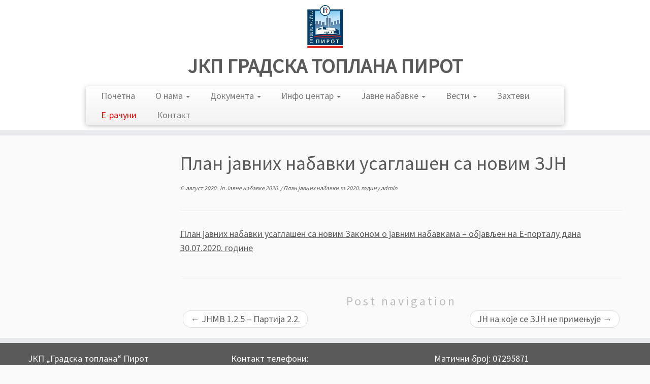

--- FILE ---
content_type: text/html; charset=UTF-8
request_url: https://toplanapi.rs/?p=1990
body_size: 10901
content:
<!DOCTYPE html>
<!--[if IE 7]>
<html class="ie ie7 no-js" lang="sr-RS">
<![endif]-->
<!--[if IE 8]>
<html class="ie ie8 no-js" lang="sr-RS">
<![endif]-->
<!--[if !(IE 7) | !(IE 8)  ]><!-->
<html class="no-js" lang="sr-RS">
<!--<![endif]-->
	<head>
		<meta charset="UTF-8" />
		<meta http-equiv="X-UA-Compatible" content="IE=EDGE" />
		<meta name="viewport" content="width=device-width, initial-scale=1.0" />
        <link rel="profile"  href="https://gmpg.org/xfn/11" />
		<link rel="pingback" href="https://toplanapi.rs/xmlrpc.php" />
		<script>(function(html){html.className = html.className.replace(/\bno-js\b/,'js')})(document.documentElement);</script>
<title>План јавних набавки усаглашен са новим ЗЈН &#8211; ЈКП ГРАДСКА ТОПЛАНА ПИРОТ</title>
<meta name='robots' content='max-image-preview:large' />
	<style>img:is([sizes="auto" i], [sizes^="auto," i]) { contain-intrinsic-size: 3000px 1500px }</style>
	<link rel='dns-prefetch' href='//fonts.googleapis.com' />
<link rel="alternate" type="application/rss+xml" title="ЈКП ГРАДСКА ТОПЛАНА ПИРОТ &raquo; довод" href="https://toplanapi.rs/?feed=rss2" />
<link rel="alternate" type="application/rss+xml" title="ЈКП ГРАДСКА ТОПЛАНА ПИРОТ &raquo; довод коментара" href="https://toplanapi.rs/?feed=comments-rss2" />
<script type="text/javascript">
/* <![CDATA[ */
window._wpemojiSettings = {"baseUrl":"https:\/\/s.w.org\/images\/core\/emoji\/16.0.1\/72x72\/","ext":".png","svgUrl":"https:\/\/s.w.org\/images\/core\/emoji\/16.0.1\/svg\/","svgExt":".svg","source":{"concatemoji":"https:\/\/toplanapi.rs\/wp-includes\/js\/wp-emoji-release.min.js?ver=6.8.3"}};
/*! This file is auto-generated */
!function(s,n){var o,i,e;function c(e){try{var t={supportTests:e,timestamp:(new Date).valueOf()};sessionStorage.setItem(o,JSON.stringify(t))}catch(e){}}function p(e,t,n){e.clearRect(0,0,e.canvas.width,e.canvas.height),e.fillText(t,0,0);var t=new Uint32Array(e.getImageData(0,0,e.canvas.width,e.canvas.height).data),a=(e.clearRect(0,0,e.canvas.width,e.canvas.height),e.fillText(n,0,0),new Uint32Array(e.getImageData(0,0,e.canvas.width,e.canvas.height).data));return t.every(function(e,t){return e===a[t]})}function u(e,t){e.clearRect(0,0,e.canvas.width,e.canvas.height),e.fillText(t,0,0);for(var n=e.getImageData(16,16,1,1),a=0;a<n.data.length;a++)if(0!==n.data[a])return!1;return!0}function f(e,t,n,a){switch(t){case"flag":return n(e,"\ud83c\udff3\ufe0f\u200d\u26a7\ufe0f","\ud83c\udff3\ufe0f\u200b\u26a7\ufe0f")?!1:!n(e,"\ud83c\udde8\ud83c\uddf6","\ud83c\udde8\u200b\ud83c\uddf6")&&!n(e,"\ud83c\udff4\udb40\udc67\udb40\udc62\udb40\udc65\udb40\udc6e\udb40\udc67\udb40\udc7f","\ud83c\udff4\u200b\udb40\udc67\u200b\udb40\udc62\u200b\udb40\udc65\u200b\udb40\udc6e\u200b\udb40\udc67\u200b\udb40\udc7f");case"emoji":return!a(e,"\ud83e\udedf")}return!1}function g(e,t,n,a){var r="undefined"!=typeof WorkerGlobalScope&&self instanceof WorkerGlobalScope?new OffscreenCanvas(300,150):s.createElement("canvas"),o=r.getContext("2d",{willReadFrequently:!0}),i=(o.textBaseline="top",o.font="600 32px Arial",{});return e.forEach(function(e){i[e]=t(o,e,n,a)}),i}function t(e){var t=s.createElement("script");t.src=e,t.defer=!0,s.head.appendChild(t)}"undefined"!=typeof Promise&&(o="wpEmojiSettingsSupports",i=["flag","emoji"],n.supports={everything:!0,everythingExceptFlag:!0},e=new Promise(function(e){s.addEventListener("DOMContentLoaded",e,{once:!0})}),new Promise(function(t){var n=function(){try{var e=JSON.parse(sessionStorage.getItem(o));if("object"==typeof e&&"number"==typeof e.timestamp&&(new Date).valueOf()<e.timestamp+604800&&"object"==typeof e.supportTests)return e.supportTests}catch(e){}return null}();if(!n){if("undefined"!=typeof Worker&&"undefined"!=typeof OffscreenCanvas&&"undefined"!=typeof URL&&URL.createObjectURL&&"undefined"!=typeof Blob)try{var e="postMessage("+g.toString()+"("+[JSON.stringify(i),f.toString(),p.toString(),u.toString()].join(",")+"));",a=new Blob([e],{type:"text/javascript"}),r=new Worker(URL.createObjectURL(a),{name:"wpTestEmojiSupports"});return void(r.onmessage=function(e){c(n=e.data),r.terminate(),t(n)})}catch(e){}c(n=g(i,f,p,u))}t(n)}).then(function(e){for(var t in e)n.supports[t]=e[t],n.supports.everything=n.supports.everything&&n.supports[t],"flag"!==t&&(n.supports.everythingExceptFlag=n.supports.everythingExceptFlag&&n.supports[t]);n.supports.everythingExceptFlag=n.supports.everythingExceptFlag&&!n.supports.flag,n.DOMReady=!1,n.readyCallback=function(){n.DOMReady=!0}}).then(function(){return e}).then(function(){var e;n.supports.everything||(n.readyCallback(),(e=n.source||{}).concatemoji?t(e.concatemoji):e.wpemoji&&e.twemoji&&(t(e.twemoji),t(e.wpemoji)))}))}((window,document),window._wpemojiSettings);
/* ]]> */
</script>

<link rel='stylesheet' id='tc-gfonts-css' href='//fonts.googleapis.com/css?family=Source+Sans+Pro%7CSource+Sans+Pro' type='text/css' media='all' />
<style id='wp-emoji-styles-inline-css' type='text/css'>

	img.wp-smiley, img.emoji {
		display: inline !important;
		border: none !important;
		box-shadow: none !important;
		height: 1em !important;
		width: 1em !important;
		margin: 0 0.07em !important;
		vertical-align: -0.1em !important;
		background: none !important;
		padding: 0 !important;
	}
</style>
<link rel='stylesheet' id='wp-block-library-css' href='https://toplanapi.rs/wp-includes/css/dist/block-library/style.min.css?ver=6.8.3' type='text/css' media='all' />
<style id='classic-theme-styles-inline-css' type='text/css'>
/*! This file is auto-generated */
.wp-block-button__link{color:#fff;background-color:#32373c;border-radius:9999px;box-shadow:none;text-decoration:none;padding:calc(.667em + 2px) calc(1.333em + 2px);font-size:1.125em}.wp-block-file__button{background:#32373c;color:#fff;text-decoration:none}
</style>
<style id='global-styles-inline-css' type='text/css'>
:root{--wp--preset--aspect-ratio--square: 1;--wp--preset--aspect-ratio--4-3: 4/3;--wp--preset--aspect-ratio--3-4: 3/4;--wp--preset--aspect-ratio--3-2: 3/2;--wp--preset--aspect-ratio--2-3: 2/3;--wp--preset--aspect-ratio--16-9: 16/9;--wp--preset--aspect-ratio--9-16: 9/16;--wp--preset--color--black: #000000;--wp--preset--color--cyan-bluish-gray: #abb8c3;--wp--preset--color--white: #ffffff;--wp--preset--color--pale-pink: #f78da7;--wp--preset--color--vivid-red: #cf2e2e;--wp--preset--color--luminous-vivid-orange: #ff6900;--wp--preset--color--luminous-vivid-amber: #fcb900;--wp--preset--color--light-green-cyan: #7bdcb5;--wp--preset--color--vivid-green-cyan: #00d084;--wp--preset--color--pale-cyan-blue: #8ed1fc;--wp--preset--color--vivid-cyan-blue: #0693e3;--wp--preset--color--vivid-purple: #9b51e0;--wp--preset--gradient--vivid-cyan-blue-to-vivid-purple: linear-gradient(135deg,rgba(6,147,227,1) 0%,rgb(155,81,224) 100%);--wp--preset--gradient--light-green-cyan-to-vivid-green-cyan: linear-gradient(135deg,rgb(122,220,180) 0%,rgb(0,208,130) 100%);--wp--preset--gradient--luminous-vivid-amber-to-luminous-vivid-orange: linear-gradient(135deg,rgba(252,185,0,1) 0%,rgba(255,105,0,1) 100%);--wp--preset--gradient--luminous-vivid-orange-to-vivid-red: linear-gradient(135deg,rgba(255,105,0,1) 0%,rgb(207,46,46) 100%);--wp--preset--gradient--very-light-gray-to-cyan-bluish-gray: linear-gradient(135deg,rgb(238,238,238) 0%,rgb(169,184,195) 100%);--wp--preset--gradient--cool-to-warm-spectrum: linear-gradient(135deg,rgb(74,234,220) 0%,rgb(151,120,209) 20%,rgb(207,42,186) 40%,rgb(238,44,130) 60%,rgb(251,105,98) 80%,rgb(254,248,76) 100%);--wp--preset--gradient--blush-light-purple: linear-gradient(135deg,rgb(255,206,236) 0%,rgb(152,150,240) 100%);--wp--preset--gradient--blush-bordeaux: linear-gradient(135deg,rgb(254,205,165) 0%,rgb(254,45,45) 50%,rgb(107,0,62) 100%);--wp--preset--gradient--luminous-dusk: linear-gradient(135deg,rgb(255,203,112) 0%,rgb(199,81,192) 50%,rgb(65,88,208) 100%);--wp--preset--gradient--pale-ocean: linear-gradient(135deg,rgb(255,245,203) 0%,rgb(182,227,212) 50%,rgb(51,167,181) 100%);--wp--preset--gradient--electric-grass: linear-gradient(135deg,rgb(202,248,128) 0%,rgb(113,206,126) 100%);--wp--preset--gradient--midnight: linear-gradient(135deg,rgb(2,3,129) 0%,rgb(40,116,252) 100%);--wp--preset--font-size--small: 13px;--wp--preset--font-size--medium: 20px;--wp--preset--font-size--large: 36px;--wp--preset--font-size--x-large: 42px;--wp--preset--spacing--20: 0.44rem;--wp--preset--spacing--30: 0.67rem;--wp--preset--spacing--40: 1rem;--wp--preset--spacing--50: 1.5rem;--wp--preset--spacing--60: 2.25rem;--wp--preset--spacing--70: 3.38rem;--wp--preset--spacing--80: 5.06rem;--wp--preset--shadow--natural: 6px 6px 9px rgba(0, 0, 0, 0.2);--wp--preset--shadow--deep: 12px 12px 50px rgba(0, 0, 0, 0.4);--wp--preset--shadow--sharp: 6px 6px 0px rgba(0, 0, 0, 0.2);--wp--preset--shadow--outlined: 6px 6px 0px -3px rgba(255, 255, 255, 1), 6px 6px rgba(0, 0, 0, 1);--wp--preset--shadow--crisp: 6px 6px 0px rgba(0, 0, 0, 1);}:where(.is-layout-flex){gap: 0.5em;}:where(.is-layout-grid){gap: 0.5em;}body .is-layout-flex{display: flex;}.is-layout-flex{flex-wrap: wrap;align-items: center;}.is-layout-flex > :is(*, div){margin: 0;}body .is-layout-grid{display: grid;}.is-layout-grid > :is(*, div){margin: 0;}:where(.wp-block-columns.is-layout-flex){gap: 2em;}:where(.wp-block-columns.is-layout-grid){gap: 2em;}:where(.wp-block-post-template.is-layout-flex){gap: 1.25em;}:where(.wp-block-post-template.is-layout-grid){gap: 1.25em;}.has-black-color{color: var(--wp--preset--color--black) !important;}.has-cyan-bluish-gray-color{color: var(--wp--preset--color--cyan-bluish-gray) !important;}.has-white-color{color: var(--wp--preset--color--white) !important;}.has-pale-pink-color{color: var(--wp--preset--color--pale-pink) !important;}.has-vivid-red-color{color: var(--wp--preset--color--vivid-red) !important;}.has-luminous-vivid-orange-color{color: var(--wp--preset--color--luminous-vivid-orange) !important;}.has-luminous-vivid-amber-color{color: var(--wp--preset--color--luminous-vivid-amber) !important;}.has-light-green-cyan-color{color: var(--wp--preset--color--light-green-cyan) !important;}.has-vivid-green-cyan-color{color: var(--wp--preset--color--vivid-green-cyan) !important;}.has-pale-cyan-blue-color{color: var(--wp--preset--color--pale-cyan-blue) !important;}.has-vivid-cyan-blue-color{color: var(--wp--preset--color--vivid-cyan-blue) !important;}.has-vivid-purple-color{color: var(--wp--preset--color--vivid-purple) !important;}.has-black-background-color{background-color: var(--wp--preset--color--black) !important;}.has-cyan-bluish-gray-background-color{background-color: var(--wp--preset--color--cyan-bluish-gray) !important;}.has-white-background-color{background-color: var(--wp--preset--color--white) !important;}.has-pale-pink-background-color{background-color: var(--wp--preset--color--pale-pink) !important;}.has-vivid-red-background-color{background-color: var(--wp--preset--color--vivid-red) !important;}.has-luminous-vivid-orange-background-color{background-color: var(--wp--preset--color--luminous-vivid-orange) !important;}.has-luminous-vivid-amber-background-color{background-color: var(--wp--preset--color--luminous-vivid-amber) !important;}.has-light-green-cyan-background-color{background-color: var(--wp--preset--color--light-green-cyan) !important;}.has-vivid-green-cyan-background-color{background-color: var(--wp--preset--color--vivid-green-cyan) !important;}.has-pale-cyan-blue-background-color{background-color: var(--wp--preset--color--pale-cyan-blue) !important;}.has-vivid-cyan-blue-background-color{background-color: var(--wp--preset--color--vivid-cyan-blue) !important;}.has-vivid-purple-background-color{background-color: var(--wp--preset--color--vivid-purple) !important;}.has-black-border-color{border-color: var(--wp--preset--color--black) !important;}.has-cyan-bluish-gray-border-color{border-color: var(--wp--preset--color--cyan-bluish-gray) !important;}.has-white-border-color{border-color: var(--wp--preset--color--white) !important;}.has-pale-pink-border-color{border-color: var(--wp--preset--color--pale-pink) !important;}.has-vivid-red-border-color{border-color: var(--wp--preset--color--vivid-red) !important;}.has-luminous-vivid-orange-border-color{border-color: var(--wp--preset--color--luminous-vivid-orange) !important;}.has-luminous-vivid-amber-border-color{border-color: var(--wp--preset--color--luminous-vivid-amber) !important;}.has-light-green-cyan-border-color{border-color: var(--wp--preset--color--light-green-cyan) !important;}.has-vivid-green-cyan-border-color{border-color: var(--wp--preset--color--vivid-green-cyan) !important;}.has-pale-cyan-blue-border-color{border-color: var(--wp--preset--color--pale-cyan-blue) !important;}.has-vivid-cyan-blue-border-color{border-color: var(--wp--preset--color--vivid-cyan-blue) !important;}.has-vivid-purple-border-color{border-color: var(--wp--preset--color--vivid-purple) !important;}.has-vivid-cyan-blue-to-vivid-purple-gradient-background{background: var(--wp--preset--gradient--vivid-cyan-blue-to-vivid-purple) !important;}.has-light-green-cyan-to-vivid-green-cyan-gradient-background{background: var(--wp--preset--gradient--light-green-cyan-to-vivid-green-cyan) !important;}.has-luminous-vivid-amber-to-luminous-vivid-orange-gradient-background{background: var(--wp--preset--gradient--luminous-vivid-amber-to-luminous-vivid-orange) !important;}.has-luminous-vivid-orange-to-vivid-red-gradient-background{background: var(--wp--preset--gradient--luminous-vivid-orange-to-vivid-red) !important;}.has-very-light-gray-to-cyan-bluish-gray-gradient-background{background: var(--wp--preset--gradient--very-light-gray-to-cyan-bluish-gray) !important;}.has-cool-to-warm-spectrum-gradient-background{background: var(--wp--preset--gradient--cool-to-warm-spectrum) !important;}.has-blush-light-purple-gradient-background{background: var(--wp--preset--gradient--blush-light-purple) !important;}.has-blush-bordeaux-gradient-background{background: var(--wp--preset--gradient--blush-bordeaux) !important;}.has-luminous-dusk-gradient-background{background: var(--wp--preset--gradient--luminous-dusk) !important;}.has-pale-ocean-gradient-background{background: var(--wp--preset--gradient--pale-ocean) !important;}.has-electric-grass-gradient-background{background: var(--wp--preset--gradient--electric-grass) !important;}.has-midnight-gradient-background{background: var(--wp--preset--gradient--midnight) !important;}.has-small-font-size{font-size: var(--wp--preset--font-size--small) !important;}.has-medium-font-size{font-size: var(--wp--preset--font-size--medium) !important;}.has-large-font-size{font-size: var(--wp--preset--font-size--large) !important;}.has-x-large-font-size{font-size: var(--wp--preset--font-size--x-large) !important;}
:where(.wp-block-post-template.is-layout-flex){gap: 1.25em;}:where(.wp-block-post-template.is-layout-grid){gap: 1.25em;}
:where(.wp-block-columns.is-layout-flex){gap: 2em;}:where(.wp-block-columns.is-layout-grid){gap: 2em;}
:root :where(.wp-block-pullquote){font-size: 1.5em;line-height: 1.6;}
</style>
<link rel='stylesheet' id='customizr-fa-css' href='https://toplanapi.rs/wp-content/themes/customizr/assets/shared/fonts/fa/css/fontawesome-all.min.css?ver=4.4.24' type='text/css' media='all' />
<link rel='stylesheet' id='customizr-common-css' href='https://toplanapi.rs/wp-content/themes/customizr/inc/assets/css/tc_common.min.css?ver=4.4.24' type='text/css' media='all' />
<link rel='stylesheet' id='customizr-skin-css' href='https://toplanapi.rs/wp-content/themes/customizr/inc/assets/css/grey.min.css?ver=4.4.24' type='text/css' media='all' />
<style id='customizr-skin-inline-css' type='text/css'>

                  .site-title,.site-description,h1,h2,h3,.tc-dropcap {
                    font-family : 'Source Sans Pro';
                    font-weight : inherit;
                  }

                  body,.navbar .nav>li>a {
                    font-family : 'Source Sans Pro';
                    font-weight : inherit;
                  }

            body,.navbar .nav>li>a {
              font-size : 18px;
              line-height : 1.6em;
            }
table { border-collapse: separate; }
                           body table { border-collapse: collapse; }
                          
.social-links .social-icon:before { content: none } 
header.tc-header {border-top: none;}

.sticky-enabled .tc-shrink-on .site-logo img {
    					height:30px!important;width:auto!important
    				}

    				.sticky-enabled .tc-shrink-on .brand .site-title {
    					font-size:0.6em;opacity:0.8;line-height:1.2em
    				}

.tc-slider-loader-wrapper{ display:none }
html.js .tc-slider-loader-wrapper { display: block }.no-csstransforms3d .tc-slider-loader-wrapper .tc-img-gif-loader {
                                                background: url('https://toplanapi.rs/wp-content/themes/customizr/assets/front/img/slider-loader.gif') no-repeat center center;
                                         }.tc-slider-loader-wrapper .tc-css-loader > div { border-color:#5A5A5A; }
#tc-push-footer { display: none; visibility: hidden; }
         .tc-sticky-footer #tc-push-footer.sticky-footer-enabled { display: block; }
        

</style>
<link rel='stylesheet' id='customizr-style-css' href='https://toplanapi.rs/wp-content/themes/customizr-child/style.css?ver=4.4.24' type='text/css' media='all' />
<link rel='stylesheet' id='fancyboxcss-css' href='https://toplanapi.rs/wp-content/themes/customizr/assets/front/js/libs/fancybox/jquery.fancybox-1.3.4.min.css?ver=6.8.3' type='text/css' media='all' />
<script type="text/javascript" src="https://toplanapi.rs/wp-includes/js/jquery/jquery.min.js?ver=3.7.1" id="jquery-core-js"></script>
<script type="text/javascript" src="https://toplanapi.rs/wp-includes/js/jquery/jquery-migrate.min.js?ver=3.4.1" id="jquery-migrate-js"></script>
<script type="text/javascript" src="https://toplanapi.rs/wp-content/themes/customizr/assets/front/js/libs/modernizr.min.js?ver=4.4.24" id="modernizr-js"></script>
<script type="text/javascript" src="https://toplanapi.rs/wp-content/themes/customizr/assets/front/js/libs/fancybox/jquery.fancybox-1.3.4.min.js?ver=4.4.24" id="tc-fancybox-js"></script>
<script type="text/javascript" src="https://toplanapi.rs/wp-includes/js/underscore.min.js?ver=1.13.7" id="underscore-js"></script>
<script type="text/javascript" id="tc-scripts-js-extra">
/* <![CDATA[ */
var TCParams = {"_disabled":[],"FancyBoxState":"1","FancyBoxAutoscale":"1","SliderName":"","SliderDelay":"","SliderHover":"1","centerSliderImg":"1","SmoothScroll":{"Enabled":true,"Options":{"touchpadSupport":false}},"anchorSmoothScroll":"linear","anchorSmoothScrollExclude":{"simple":["[class*=edd]",".tc-carousel-control",".carousel-control","[data-toggle=\"modal\"]","[data-toggle=\"dropdown\"]","[data-toggle=\"tooltip\"]","[data-toggle=\"popover\"]","[data-toggle=\"collapse\"]","[data-toggle=\"tab\"]","[data-toggle=\"pill\"]","[class*=upme]","[class*=um-]"],"deep":{"classes":[],"ids":[]}},"ReorderBlocks":"1","centerAllImg":"1","HasComments":"","LeftSidebarClass":".span3.left.tc-sidebar","RightSidebarClass":".span3.right.tc-sidebar","LoadModernizr":"1","stickyCustomOffset":{"_initial":0,"_scrolling":0,"options":{"_static":true,"_element":""}},"stickyHeader":"1","dropdowntoViewport":"","timerOnScrollAllBrowsers":"1","extLinksStyle":"","extLinksTargetExt":"","extLinksSkipSelectors":{"classes":["btn","button"],"ids":[]},"dropcapEnabled":"","dropcapWhere":{"post":"","page":""},"dropcapMinWords":"50","dropcapSkipSelectors":{"tags":["IMG","IFRAME","H1","H2","H3","H4","H5","H6","BLOCKQUOTE","UL","OL"],"classes":["btn","tc-placeholder-wrap"],"id":[]},"imgSmartLoadEnabled":"","imgSmartLoadOpts":{"parentSelectors":[".article-container",".__before_main_wrapper",".widget-front"],"opts":{"excludeImg":[".tc-holder-img"]}},"imgSmartLoadsForSliders":"1","goldenRatio":"1.618","gridGoldenRatioLimit":"350","isSecondMenuEnabled":"","secondMenuRespSet":"in-sn-before","isParallaxOn":"1","parallaxRatio":"0.55","pluginCompats":[],"adminAjaxUrl":"https:\/\/toplanapi.rs\/wp-admin\/admin-ajax.php","ajaxUrl":"https:\/\/toplanapi.rs\/?czrajax=1","frontNonce":{"id":"CZRFrontNonce","handle":"f9d50dc76f"},"isDevMode":"","isModernStyle":"","i18n":{"Permanently dismiss":"Permanently dismiss"},"version":"4.4.24","frontNotifications":{"styleSwitcher":{"enabled":false,"content":"","dismissAction":"dismiss_style_switcher_note_front","ajaxUrl":"https:\/\/toplanapi.rs\/wp-admin\/admin-ajax.php"}}};
/* ]]> */
</script>
<script type="text/javascript" src="https://toplanapi.rs/wp-content/themes/customizr/inc/assets/js/tc-scripts.min.js?ver=4.4.24" id="tc-scripts-js"></script>
<link rel="https://api.w.org/" href="https://toplanapi.rs/index.php?rest_route=/" /><link rel="alternate" title="JSON" type="application/json" href="https://toplanapi.rs/index.php?rest_route=/wp/v2/posts/1990" /><link rel="EditURI" type="application/rsd+xml" title="RSD" href="https://toplanapi.rs/xmlrpc.php?rsd" />
<meta name="generator" content="WordPress 6.8.3" />
<link rel="canonical" href="https://toplanapi.rs/?p=1990" />
<link rel='shortlink' href='https://toplanapi.rs/?p=1990' />
<link rel="alternate" title="oEmbed (JSON)" type="application/json+oembed" href="https://toplanapi.rs/index.php?rest_route=%2Foembed%2F1.0%2Fembed&#038;url=https%3A%2F%2Ftoplanapi.rs%2F%3Fp%3D1990" />
<link rel="alternate" title="oEmbed (XML)" type="text/xml+oembed" href="https://toplanapi.rs/index.php?rest_route=%2Foembed%2F1.0%2Fembed&#038;url=https%3A%2F%2Ftoplanapi.rs%2F%3Fp%3D1990&#038;format=xml" />
<meta name="generator" content="Elementor 3.33.4; features: additional_custom_breakpoints; settings: css_print_method-external, google_font-enabled, font_display-auto">
			<style>
				.e-con.e-parent:nth-of-type(n+4):not(.e-lazyloaded):not(.e-no-lazyload),
				.e-con.e-parent:nth-of-type(n+4):not(.e-lazyloaded):not(.e-no-lazyload) * {
					background-image: none !important;
				}
				@media screen and (max-height: 1024px) {
					.e-con.e-parent:nth-of-type(n+3):not(.e-lazyloaded):not(.e-no-lazyload),
					.e-con.e-parent:nth-of-type(n+3):not(.e-lazyloaded):not(.e-no-lazyload) * {
						background-image: none !important;
					}
				}
				@media screen and (max-height: 640px) {
					.e-con.e-parent:nth-of-type(n+2):not(.e-lazyloaded):not(.e-no-lazyload),
					.e-con.e-parent:nth-of-type(n+2):not(.e-lazyloaded):not(.e-no-lazyload) * {
						background-image: none !important;
					}
				}
			</style>
			<link rel="icon" href="https://toplanapi.rs/wp-content/uploads/2018/01/logo.png" sizes="32x32" />
<link rel="icon" href="https://toplanapi.rs/wp-content/uploads/2018/01/logo.png" sizes="192x192" />
<link rel="apple-touch-icon" href="https://toplanapi.rs/wp-content/uploads/2018/01/logo.png" />
<meta name="msapplication-TileImage" content="https://toplanapi.rs/wp-content/uploads/2018/01/logo.png" />
		<style type="text/css" id="wp-custom-css">
			

/*img.image.wp-image-89.attachment-full.size-full{
	height:150px;
	width:200px;
}*/
.site-info{
display:none;
}		</style>
			</head>
	
	<body class="wp-singular post-template-default single single-post postid-1990 single-format-standard wp-embed-responsive wp-theme-customizr wp-child-theme-customizr-child tc-fade-hover-links tc-l-sidebar tc-center-images skin-grey customizr-4-4-24-with-child-theme tc-sticky-header sticky-disabled tc-solid-color-on-scroll tc-regular-menu elementor-default elementor-kit-1770 tc-sticky-footer" >
            <a class="screen-reader-text skip-link" href="#content">Skip to content</a>
        
    <div id="tc-page-wrap" class="">

  		
  	   	<header class="tc-header clearfix row-fluid tc-tagline-off tc-title-logo-on  tc-shrink-on tc-menu-on logo-centered tc-second-menu-in-sn-before-when-mobile">
  			
        <div class="brand span3 pull-left">
        <a class="site-logo" href="https://toplanapi.rs/" aria-label="ЈКП ГРАДСКА ТОПЛАНА ПИРОТ | "><img src="https://toplanapi.rs/wp-content/uploads/2018/01/cropped-logo.png" alt="Back Home" width="70" height="85" style="max-width:250px;max-height:100px" data-no-retina class=" attachment-73"/></a><h1><a class="site-title" href="https://toplanapi.rs/" title="ЈКП ГРАДСКА ТОПЛАНА ПИРОТ | ">ЈКП ГРАДСКА ТОПЛАНА ПИРОТ</a></h1>        </div> <!-- brand span3 -->

              	<div class="navbar-wrapper clearfix span9 tc-submenu-fade tc-submenu-move tc-open-on-hover pull-menu-right">
        	<div class="navbar resp">
          		<div class="navbar-inner" role="navigation">
            		<div class="row-fluid">
              		<div class="nav-collapse collapse tc-hover-menu-wrapper"><div class="menu-main-container"><ul id="menu-main-2" class="nav tc-hover-menu"><li class="menu-item menu-item-type-post_type menu-item-object-page menu-item-home menu-item-38"><a href="https://toplanapi.rs/">Почетна</a></li>
<li class="menu-item menu-item-type-post_type menu-item-object-page menu-item-has-children dropdown menu-item-37"><a href="https://toplanapi.rs/?page_id=7">О нама <strong class="caret"></strong></a>
<ul class="dropdown-menu">
	<li class="menu-item menu-item-type-post_type menu-item-object-page menu-item-has-children dropdown-submenu menu-item-604"><a href="https://toplanapi.rs/?page_id=593">Организациона структура</a>
<ul class="dropdown-menu">
		<li class="menu-item menu-item-type-post_type menu-item-object-post menu-item-3073"><a href="https://toplanapi.rs/?p=3071">Надзорни одбор ЈКП ”Градска топлана” Пирот</a></li>
		<li class="menu-item menu-item-type-post_type menu-item-object-post menu-item-3076"><a href="https://toplanapi.rs/?p=3074">Руководство</a></li>
		<li class="menu-item menu-item-type-post_type menu-item-object-post menu-item-3081"><a href="https://toplanapi.rs/?p=3077">Организациона шема радних места</a></li>
	</ul>
</li>
	<li class="menu-item menu-item-type-post_type menu-item-object-post menu-item-2536"><a href="https://toplanapi.rs/?p=2522"><font color="#ff0000">Oсновни акти предузећа</font></a></li>
	<li class="menu-item menu-item-type-post_type menu-item-object-post menu-item-2535"><a href="https://toplanapi.rs/?p=2528"><font color="#ff0000">Oдлуке, правила, правилници</font></a></li>
	<li class="menu-item menu-item-type-taxonomy menu-item-object-category menu-item-has-children dropdown-submenu menu-item-3363"><a href="https://toplanapi.rs/?cat=87">Квартални извештаји</a>
<ul class="dropdown-menu">
		<li class="menu-item menu-item-type-taxonomy menu-item-object-category menu-item-3364"><a href="https://toplanapi.rs/?cat=88">Квартални извештаји 2025</a></li>
		<li class="menu-item menu-item-type-taxonomy menu-item-object-category menu-item-2274"><a href="https://toplanapi.rs/?cat=65">Квартални извештај архива</a></li>
	</ul>
</li>
	<li class="menu-item menu-item-type-taxonomy menu-item-object-category menu-item-2366"><a href="https://toplanapi.rs/?cat=66"><font color="#ff0000">Програм пословања</font></a></li>
	<li class="menu-item menu-item-type-taxonomy menu-item-object-category menu-item-2425"><a href="https://toplanapi.rs/?cat=69"><font color="#ff0000">Извештаји о раду са финансијским извештајима</font></a></li>
	<li class="menu-item menu-item-type-post_type menu-item-object-post menu-item-2487"><a href="https://toplanapi.rs/?p=2485"><font color="#ff0000">Наплата по утрошку</font></a></li>
	<li class="menu-item menu-item-type-post_type menu-item-object-page menu-item-36"><a href="https://toplanapi.rs/?page_id=9">Профил</a></li>
	<li class="menu-item menu-item-type-post_type menu-item-object-page menu-item-34"><a href="https://toplanapi.rs/?page_id=13">Историјат</a></li>
	<li class="menu-item menu-item-type-post_type menu-item-object-page menu-item-has-children dropdown-submenu menu-item-33"><a href="https://toplanapi.rs/?page_id=15">Законска регулатива</a>
<ul class="dropdown-menu">
		<li class="menu-item menu-item-type-post_type menu-item-object-post menu-item-2865"><a href="https://toplanapi.rs/?p=2858">Обавештења за купце</a></li>
	</ul>
</li>
	<li class="menu-item menu-item-type-post_type menu-item-object-page menu-item-383"><a href="https://toplanapi.rs/?page_id=381">Топловодна мрежа</a></li>
	<li class="menu-item menu-item-type-post_type menu-item-object-page menu-item-384"><a href="https://toplanapi.rs/?page_id=379">Топлотне подстанице</a></li>
	<li class="menu-item menu-item-type-post_type menu-item-object-page menu-item-385"><a href="https://toplanapi.rs/?page_id=377">Котларница Сењак</a></li>
	<li class="menu-item menu-item-type-taxonomy menu-item-object-category menu-item-2739"><a href="https://toplanapi.rs/?cat=72"><font color="#ff0000">Лиценце</font></a></li>
	<li class="menu-item menu-item-type-post_type menu-item-object-page menu-item-386"><a href="https://toplanapi.rs/?page_id=373">Aрхиха ценовника</a></li>
	<li class="menu-item menu-item-type-post_type menu-item-object-page menu-item-31"><a href="https://toplanapi.rs/?page_id=19">Тарифни систем</a></li>
</ul>
</li>
<li class="menu-item menu-item-type-taxonomy menu-item-object-category menu-item-has-children dropdown menu-item-3346"><a href="https://toplanapi.rs/?cat=85">Документа <strong class="caret"></strong></a>
<ul class="dropdown-menu">
	<li class="menu-item menu-item-type-taxonomy menu-item-object-category menu-item-3347"><a href="https://toplanapi.rs/?cat=86">План и програм пословања</a></li>
	<li class="menu-item menu-item-type-post_type menu-item-object-page menu-item-3343"><a href="https://toplanapi.rs/?page_id=3339">Ценовник 2025.</a></li>
	<li class="menu-item menu-item-type-post_type menu-item-object-page menu-item-3377"><a href="https://toplanapi.rs/?page_id=3373">Документа 2025.</a></li>
</ul>
</li>
<li class="menu-item menu-item-type-post_type menu-item-object-page menu-item-has-children dropdown menu-item-621"><a href="https://toplanapi.rs/?page_id=619">Инфо центар <strong class="caret"></strong></a>
<ul class="dropdown-menu">
	<li class="menu-item menu-item-type-post_type menu-item-object-post menu-item-3190"><a href="https://toplanapi.rs/?p=3187">ОГЛАСНА ТАБЛА</a></li>
	<li class="menu-item menu-item-type-post_type menu-item-object-post menu-item-2955"><a href="https://toplanapi.rs/?p=2952"><font color="#ff0000">Информатор</font></a></li>
	<li class="menu-item menu-item-type-post_type menu-item-object-post menu-item-1796"><a href="https://toplanapi.rs/?p=1792">Процедура за онлајн плаћање рачуна</a></li>
</ul>
</li>
<li class="menu-item menu-item-type-taxonomy menu-item-object-category menu-item-has-children dropdown menu-item-2089"><a href="https://toplanapi.rs/?cat=57">Јавне набавке <strong class="caret"></strong></a>
<ul class="dropdown-menu">
	<li class="menu-item menu-item-type-taxonomy menu-item-object-category menu-item-has-children dropdown-submenu menu-item-3331"><a href="https://toplanapi.rs/?cat=78">Јавне набавке 2025</a>
<ul class="dropdown-menu">
		<li class="menu-item menu-item-type-taxonomy menu-item-object-category menu-item-3333"><a href="https://toplanapi.rs/?cat=80">Јавне набавке мале вредности 2025</a></li>
		<li class="menu-item menu-item-type-taxonomy menu-item-object-category menu-item-3332"><a href="https://toplanapi.rs/?cat=81">Јавне набавке велике вредности 2025</a></li>
		<li class="menu-item menu-item-type-taxonomy menu-item-object-category menu-item-3334"><a href="https://toplanapi.rs/?cat=82">Јавне набавке у отвореном поступку 2025</a></li>
		<li class="menu-item menu-item-type-taxonomy menu-item-object-category menu-item-3335"><a href="https://toplanapi.rs/?cat=83">Набавке на које се не примењује Закон 2025</a></li>
		<li class="menu-item menu-item-type-taxonomy menu-item-object-category menu-item-3336"><a href="https://toplanapi.rs/?cat=79">План јавних набавки 2025</a></li>
	</ul>
</li>
	<li class="menu-item menu-item-type-taxonomy menu-item-object-category menu-item-has-children dropdown-submenu menu-item-3330"><a href="https://toplanapi.rs/?cat=77">Aрхива ЈН</a>
<ul class="dropdown-menu">
		<li class="menu-item menu-item-type-taxonomy menu-item-object-category menu-item-has-children dropdown-submenu menu-item-2591"><a href="https://toplanapi.rs/?cat=70">План јавних набавки</a>
<ul class="dropdown-menu">
			<li class="menu-item menu-item-type-post_type menu-item-object-page menu-item-3038"><a href="https://toplanapi.rs/?page_id=3034">План јавних набавки за 2024. годину</a></li>
			<li class="menu-item menu-item-type-post_type menu-item-object-post menu-item-2913"><a href="https://toplanapi.rs/?p=2910">План јавних набавки за 2023. годину</a></li>
			<li class="menu-item menu-item-type-post_type menu-item-object-page menu-item-2643"><a href="https://toplanapi.rs/?page_id=2638">План јавних набавки 2022. година</a></li>
			<li class="menu-item menu-item-type-post_type menu-item-object-post menu-item-2097"><a href="https://toplanapi.rs/?p=2090">План јавних набавки 2021. година</a></li>
			<li class="menu-item menu-item-type-taxonomy menu-item-object-category current-post-ancestor current-menu-parent current-post-parent menu-item-1767"><a href="https://toplanapi.rs/?cat=32">План јавних набавки 2020. година</a></li>
			<li class="menu-item menu-item-type-post_type menu-item-object-page menu-item-145"><a href="https://toplanapi.rs/?page_id=137">План јавних набавки 2019. година</a></li>
			<li class="menu-item menu-item-type-post_type menu-item-object-post menu-item-2587"><a href="https://toplanapi.rs/?p=2585">План јавних набавки 2018. година</a></li>
			<li class="menu-item menu-item-type-post_type menu-item-object-post menu-item-2588"><a href="https://toplanapi.rs/?p=2581">План јавних набавки 2017. година</a></li>
			<li class="menu-item menu-item-type-post_type menu-item-object-post menu-item-2589"><a href="https://toplanapi.rs/?p=2579">План јавних набавки 2016. година</a></li>
		</ul>
</li>
		<li class="menu-item menu-item-type-post_type menu-item-object-page menu-item-has-children dropdown-submenu menu-item-29"><a href="https://toplanapi.rs/?page_id=23">Јавне набавке 2018.</a>
<ul class="dropdown-menu">
			<li class="menu-item menu-item-type-post_type menu-item-object-page menu-item-144"><a href="https://toplanapi.rs/?page_id=139">Јавне набавке мале вредности</a></li>
			<li class="menu-item menu-item-type-post_type menu-item-object-page menu-item-143"><a href="https://toplanapi.rs/?page_id=141">Јавне набавке велике вредности</a></li>
			<li class="menu-item menu-item-type-post_type menu-item-object-page menu-item-293"><a href="https://toplanapi.rs/?page_id=264">Набавке у отвореном поступку</a></li>
			<li class="menu-item menu-item-type-post_type menu-item-object-page menu-item-294"><a href="https://toplanapi.rs/?page_id=262">Набавке на које се закон не примењује</a></li>
		</ul>
</li>
		<li class="menu-item menu-item-type-taxonomy menu-item-object-category menu-item-has-children dropdown-submenu menu-item-1397"><a href="https://toplanapi.rs/?cat=18">Јавне набавке 2019.</a>
<ul class="dropdown-menu">
			<li class="menu-item menu-item-type-post_type menu-item-object-post menu-item-2568"><a href="https://toplanapi.rs/?p=2565">План јавних набавки за 2019. годину</a></li>
			<li class="menu-item menu-item-type-taxonomy menu-item-object-category menu-item-1416"><a href="https://toplanapi.rs/?cat=22">ЈН мале вредности</a></li>
			<li class="menu-item menu-item-type-taxonomy menu-item-object-category menu-item-1417"><a href="https://toplanapi.rs/?cat=25">ЈН велике вредности</a></li>
			<li class="menu-item menu-item-type-taxonomy menu-item-object-category menu-item-1402"><a href="https://toplanapi.rs/?cat=20">ЈН на које се закон не примењује</a></li>
			<li class="menu-item menu-item-type-taxonomy menu-item-object-category menu-item-1560"><a href="https://toplanapi.rs/?cat=30">ЈН &#8211; Отворени поступак</a></li>
		</ul>
</li>
		<li class="menu-item menu-item-type-taxonomy menu-item-object-category current-post-ancestor current-menu-parent current-post-parent menu-item-1766"><a href="https://toplanapi.rs/?cat=31">Јавне набавке 2020.</a></li>
		<li class="menu-item menu-item-type-taxonomy menu-item-object-category menu-item-has-children dropdown-submenu menu-item-2096"><a href="https://toplanapi.rs/?cat=58">Јавне набавке 2021.</a>
<ul class="dropdown-menu">
			<li class="menu-item menu-item-type-taxonomy menu-item-object-category menu-item-2154"><a href="https://toplanapi.rs/?cat=60">Набавке на које се ЗЈН не примењује</a></li>
		</ul>
</li>
		<li class="menu-item menu-item-type-taxonomy menu-item-object-category menu-item-has-children dropdown-submenu menu-item-2371"><a href="https://toplanapi.rs/?cat=67">Јавне набавке 2022.</a>
<ul class="dropdown-menu">
			<li class="menu-item menu-item-type-taxonomy menu-item-object-category menu-item-2718"><a href="https://toplanapi.rs/?cat=71">Изузеци од примене ЗЈН</a></li>
		</ul>
</li>
		<li class="menu-item menu-item-type-taxonomy menu-item-object-category menu-item-2942"><a href="https://toplanapi.rs/?cat=73">Јавне набавке 2023</a></li>
		<li class="menu-item menu-item-type-taxonomy menu-item-object-category menu-item-has-children dropdown-submenu menu-item-3152"><a href="https://toplanapi.rs/?cat=74">Јавне набавке 2024.</a>
<ul class="dropdown-menu">
			<li class="menu-item menu-item-type-taxonomy menu-item-object-category menu-item-3222"><a href="https://toplanapi.rs/?cat=19">Јавне набавке мале вредности</a></li>
		</ul>
</li>
	</ul>
</li>
</ul>
</li>
<li class="menu-item menu-item-type-taxonomy menu-item-object-category menu-item-has-children dropdown menu-item-807"><a href="https://toplanapi.rs/?cat=12">Вести <strong class="caret"></strong></a>
<ul class="dropdown-menu">
	<li class="menu-item menu-item-type-taxonomy menu-item-object-category menu-item-844"><a href="https://toplanapi.rs/?cat=13">Сервисне информације и обавештења</a></li>
</ul>
</li>
<li class="menu-item menu-item-type-post_type menu-item-object-post menu-item-2619"><a href="https://toplanapi.rs/?p=2593">Захтеви</a></li>
<li class="menu-item menu-item-type-post_type menu-item-object-post menu-item-2680"><a href="https://toplanapi.rs/?p=2678"><font color="#ff0000">Е-рачуни</font></a></li>
<li class="menu-item menu-item-type-post_type menu-item-object-page menu-item-30"><a href="https://toplanapi.rs/?page_id=21">Контакт</a></li>
</ul></div></div><div class="btn-toggle-nav pull-right"><button type="button" class="btn menu-btn" data-toggle="collapse" data-target=".nav-collapse" title="Open the menu" aria-label="Open the menu"><span class="icon-bar"></span><span class="icon-bar"></span><span class="icon-bar"></span> </button></div>          			</div><!-- /.row-fluid -->
          		</div><!-- /.navbar-inner -->
        	</div><!-- /.navbar resp -->
      	</div><!-- /.navbar-wrapper -->
    	  		</header>
  		<div id="tc-reset-margin-top" class="container-fluid" style="margin-top:103px"></div><div id="main-wrapper" class="container">

    
    <div class="container" role="main">
        <div class="row column-content-wrapper">

            
        <div class="span3 left tc-sidebar">
           <div id="left" class="widget-area" role="complementary">
                          </div><!-- //#left or //#right -->
        </div><!--.tc-sidebar -->

        
                <div id="content" class="span9 article-container tc-gallery-style">

                    
                        
                                                                                    
                                                                    <article id="post-1990" class="row-fluid post-1990 post type-post status-publish format-standard category-javne-nabavke-2020 category-plan-javnih-nabavki-za-2020-godinu czr-hentry">
                                                <header class="entry-header">
          <h1 class="entry-title ">План јавних набавки усаглашен са новим ЗЈН</h1><div class="entry-meta"><a href="https://toplanapi.rs/?m=20200806" title="15:50" rel="bookmark"><time class="entry-date updated" datetime="6 авг, 2020">6. август 2020.</time></a> &nbsp;in <a class="" href="https://toplanapi.rs/?cat=31" title="View all posts in Јавне набавке 2020."> Јавне набавке 2020. </a> / <a class="" href="https://toplanapi.rs/?cat=32" title="View all posts in План јавних набавки за 2020. годину"> План јавних набавки за 2020. годину </a> <span class="by-author"> <span class="author vcard author_name"><a class="url fn n" href="https://toplanapi.rs/?author=3" title="View all posts admin" rel="author">admin</a></span></span> </div><hr class="featurette-divider __before_content">        </header>
                  <section class="entry-content ">
              <p><a href="http://www.toplanapi.rs/wp-content/uploads/2020/08/Plan-javnih-nabavki-usaglasen-sa-Novim-Zakonom-o-javnim-nabvakama-objavljen-na-E-Portalu-dana-30.072020-godine..xlsx">План јавних набавки усаглашен са новим Законом о јавним набавкама &#8211; објављен на Е-порталу дана 30.07.2020. године</a></p>
                                      </section><!-- .entry-content -->
                                            </article>
                                
                            
                        
                    
<div id="comments" class="comments-area" >
	</div><!-- //#comments .comments-area -->

        
          <hr class="featurette-divider __after_loop">
        <nav id="nav-below" class="navigation">

              <h3 class="assistive-text">
                Post navigation              </h3>

              <ul class="pager">
                                  <li class="previous">
                    <span class="nav-previous">
                      <a href="https://toplanapi.rs/?p=1957" rel="prev"><span class="meta-nav">&larr;</span> JНМВ 1.2.5 &#8211; Партија 2.2.</a>                    </span>
                  </li>
                                                  <li class="next">
                    <span class="nav-next">
                        <a href="https://toplanapi.rs/?p=2007" rel="next">ЈН на које се ЗЈН не примењује <span class="meta-nav">&rarr;</span></a>                    </span>
                  </li>
                              </ul>

          </nav><!-- //#nav-below .navigation -->

        
        
                                   <hr class="featurette-divider tc-mobile-separator">
                </div><!--.article-container -->

           
        </div><!--.row -->
    </div><!-- .container role: main -->

    <div id="tc-push-footer"></div>
</div><!-- //#main-wrapper -->

  		<!-- FOOTER -->
  		<footer id="footer" class="">
  		 					<div class="container footer-widgets white-icons">
                    <div class="row widget-area" role="complementary">
												
							<div id="footer_one" class="span4">
																
										<aside id="custom_html-2" class="widget_text widget widget_custom_html"><div class="textwidget custom-html-widget"><address>
	ЈКП „Градска топлана“             

Пирот 
</address>
<address>Нишавска 11, Пирот </address>



</div></aside>
																							</div><!-- .{$key}_widget_class -->

						
							<div id="footer_two" class="span4">
																
										<aside id="custom_html-3" class="widget_text widget widget_custom_html"><div class="textwidget custom-html-widget"><address>
	Контакт телефони:
</address>
<address> 010/321-119, 324-743 </address>
<address>	Тел/Факс: 	010/324-743</address>
<address>Е-маил адреса:  <a  style="font-size:18px;" href="mailto:toplana.pirot@toplanapi.rs?subject=hi&body=welcome">toplana.pirot@toplanapi.rs</a> </address>
</div></aside>
																							</div><!-- .{$key}_widget_class -->

						
							<div id="footer_three" class="span4">
																
										<aside id="custom_html-4" class="widget_text widget widget_custom_html"><div class="textwidget custom-html-widget">
<address>
	Матични број: 07295871
</address>
<address>ПИБ: 100187823</address></div></aside>
																							</div><!-- .{$key}_widget_class -->

																	</div><!-- .row.widget-area -->
				</div><!--.footer-widgets -->
				    				 <div class="colophon">
			 	<div class="container">
			 		<div class="row-fluid">
					    <div class="span3 social-block pull-left"></div>
<div class="span6 credits">
    		    	<p> &middot; &copy; 2026 <a href="https://toplanapi.rs" title="ЈКП ГРАДСКА ТОПЛАНА ПИРОТ" rel="bookmark">ЈКП ГРАДСКА ТОПЛАНА ПИРОТ</a> &middot; <a href="https://www.izradasajtovans.com"></a> &middot;</p>		</div>	      			</div><!-- .row-fluid -->
	      		</div><!-- .container -->
	      	</div><!-- .colophon -->
	    	  		</footer>
    </div><!-- //#tc-page-wrapper -->
					<script>
				const lazyloadRunObserver = () => {
					const lazyloadBackgrounds = document.querySelectorAll( `.e-con.e-parent:not(.e-lazyloaded)` );
					const lazyloadBackgroundObserver = new IntersectionObserver( ( entries ) => {
						entries.forEach( ( entry ) => {
							if ( entry.isIntersecting ) {
								let lazyloadBackground = entry.target;
								if( lazyloadBackground ) {
									lazyloadBackground.classList.add( 'e-lazyloaded' );
								}
								lazyloadBackgroundObserver.unobserve( entry.target );
							}
						});
					}, { rootMargin: '200px 0px 200px 0px' } );
					lazyloadBackgrounds.forEach( ( lazyloadBackground ) => {
						lazyloadBackgroundObserver.observe( lazyloadBackground );
					} );
				};
				const events = [
					'DOMContentLoaded',
					'elementor/lazyload/observe',
				];
				events.forEach( ( event ) => {
					document.addEventListener( event, lazyloadRunObserver );
				} );
			</script>
			<script type="text/javascript" src="https://toplanapi.rs/wp-includes/js/comment-reply.min.js?ver=6.8.3" id="comment-reply-js" async="async" data-wp-strategy="async"></script>
<script type="text/javascript" src="https://toplanapi.rs/wp-includes/js/jquery/ui/core.min.js?ver=1.13.3" id="jquery-ui-core-js"></script>
<div id="tc-footer-btt-wrapper" class="tc-btt-wrapper right"><i class="btt-arrow"></i></div>	</body>
	</html>

<!-- Page supported by LiteSpeed Cache 7.6.2 on 2026-01-26 21:35:09 -->

--- FILE ---
content_type: text/css
request_url: https://toplanapi.rs/wp-content/themes/customizr-child/style.css?ver=4.4.24
body_size: 348
content:
/*
Theme Name: Customizr Child
Theme URI: https://presscustomizr.com/customizr
Template: customizr
Author: nikeo
Author URI: https://presscustomizr.com/
Description: Customizr is a simple and fast WordPress theme designed to help you attract and engage more visitors. Provides a perfect user experience on smartphones. Powers more than 100K active sites around the world. Hundreds of 5-stars reviews received on WordPress.org.
Tags: one-column,two-columns,three-columns,left-sidebar,right-sidebar,buddypress,custom-menu,custom-colors,featured-images,full-width-template,theme-options,threaded-comments,translation-ready,sticky-post,post-formats,rtl-language-support,editor-style
Version: 4.0.16.1516645648
Updated: 2018-01-22 19:27:28

*/

